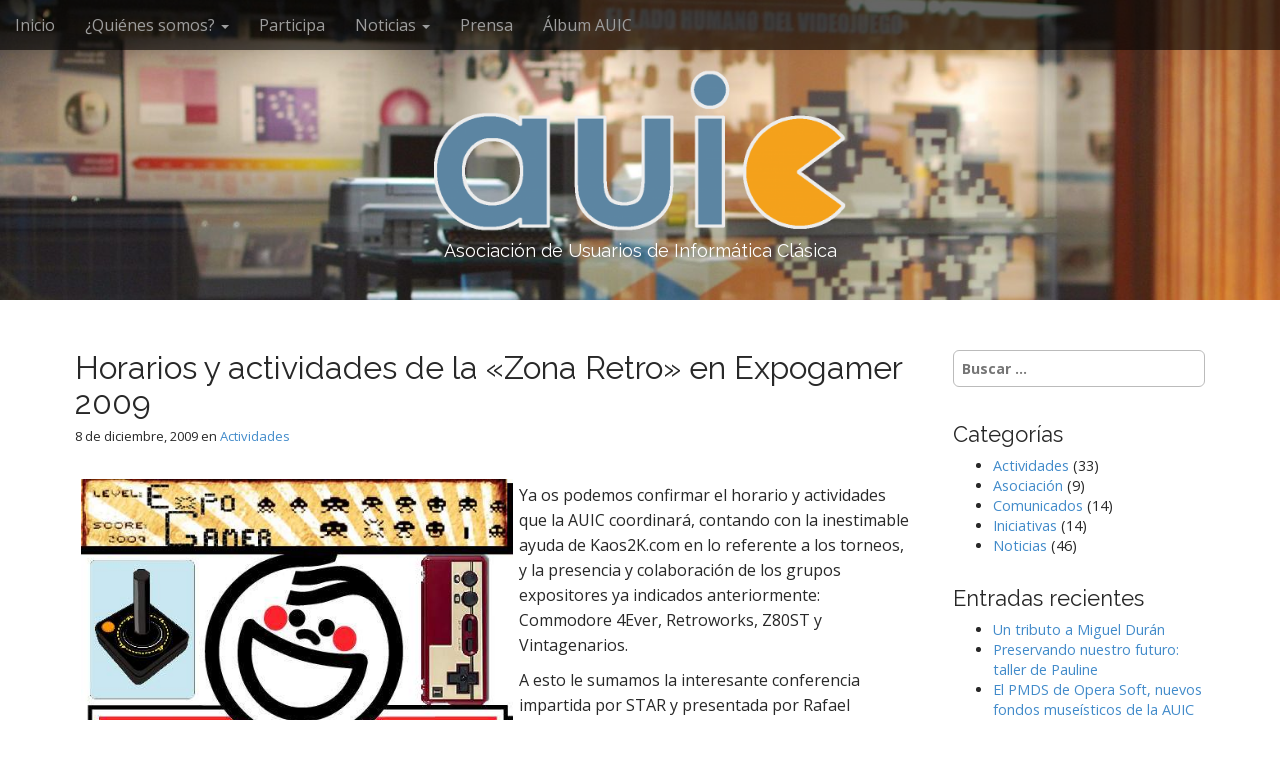

--- FILE ---
content_type: text/html; charset=UTF-8
request_url: http://www.auic.es/horarios-y-actividades-de-la-zona-retro-en-expogamer-2009/
body_size: 40093
content:
<!DOCTYPE html>
<!--[if lt IE 7]><html class="no-js lt-ie9 lt-ie8 lt-ie7" lang="es"><![endif]-->
<!--[if IE 7]><html class="no-js lt-ie9 lt-ie8" lang="es"><![endif]-->
<!--[if IE 8]><html class="no-js lt-ie9" lang="es"><![endif]-->
<!--[if gt IE 8]><!--><html class="no-js" lang="es"><!--<![endif]-->

<style type="text/css">
 #resplandorblanco{   

      -moz-box-shadow: 0px 0px 30px #cccccc; 
      -webkit-box-shadow: 0px 0px 30px #cccccc; 
      box-shadow: 0px 0px 30px #cccccc;
      
      padding: 10px;
      border: 2px solid transparent #ccc;
      width: 420px;
      margin: 40px;
      left:50%;margin-left:500px;
   }
</style>

<head>
	<meta charset="UTF-8">
	<meta name="viewport" content="width=device-width">
	<link rel="profile" href="http://gmpg.org/xfn/11">
	<link rel="pingback" href="http://www.auic.es/xmlrpc.php">
	<!--[if IE]><script src="http://www.auic.es/wp-content/themes/arcade-basic/library/js/html5.js"></script><![endif]-->
	<title>Horarios y actividades de la «Zona Retro» en Expogamer 2009 &#8211; AUIC</title>
<meta name='robots' content='max-image-preview:large' />
<link rel='dns-prefetch' href='//fonts.googleapis.com' />
<link rel="alternate" type="application/rss+xml" title="AUIC &raquo; Feed" href="http://www.auic.es/feed/" />
<link rel="alternate" type="application/rss+xml" title="AUIC &raquo; Feed de los comentarios" href="http://www.auic.es/comments/feed/" />
<link rel="alternate" title="oEmbed (JSON)" type="application/json+oembed" href="http://www.auic.es/wp-json/oembed/1.0/embed?url=http%3A%2F%2Fwww.auic.es%2Fhorarios-y-actividades-de-la-zona-retro-en-expogamer-2009%2F" />
<link rel="alternate" title="oEmbed (XML)" type="text/xml+oembed" href="http://www.auic.es/wp-json/oembed/1.0/embed?url=http%3A%2F%2Fwww.auic.es%2Fhorarios-y-actividades-de-la-zona-retro-en-expogamer-2009%2F&#038;format=xml" />
<style id='wp-img-auto-sizes-contain-inline-css' type='text/css'>
img:is([sizes=auto i],[sizes^="auto," i]){contain-intrinsic-size:3000px 1500px}
/*# sourceURL=wp-img-auto-sizes-contain-inline-css */
</style>
<style id='wp-emoji-styles-inline-css' type='text/css'>

	img.wp-smiley, img.emoji {
		display: inline !important;
		border: none !important;
		box-shadow: none !important;
		height: 1em !important;
		width: 1em !important;
		margin: 0 0.07em !important;
		vertical-align: -0.1em !important;
		background: none !important;
		padding: 0 !important;
	}
/*# sourceURL=wp-emoji-styles-inline-css */
</style>
<style id='wp-block-library-inline-css' type='text/css'>
:root{--wp-block-synced-color:#7a00df;--wp-block-synced-color--rgb:122,0,223;--wp-bound-block-color:var(--wp-block-synced-color);--wp-editor-canvas-background:#ddd;--wp-admin-theme-color:#007cba;--wp-admin-theme-color--rgb:0,124,186;--wp-admin-theme-color-darker-10:#006ba1;--wp-admin-theme-color-darker-10--rgb:0,107,160.5;--wp-admin-theme-color-darker-20:#005a87;--wp-admin-theme-color-darker-20--rgb:0,90,135;--wp-admin-border-width-focus:2px}@media (min-resolution:192dpi){:root{--wp-admin-border-width-focus:1.5px}}.wp-element-button{cursor:pointer}:root .has-very-light-gray-background-color{background-color:#eee}:root .has-very-dark-gray-background-color{background-color:#313131}:root .has-very-light-gray-color{color:#eee}:root .has-very-dark-gray-color{color:#313131}:root .has-vivid-green-cyan-to-vivid-cyan-blue-gradient-background{background:linear-gradient(135deg,#00d084,#0693e3)}:root .has-purple-crush-gradient-background{background:linear-gradient(135deg,#34e2e4,#4721fb 50%,#ab1dfe)}:root .has-hazy-dawn-gradient-background{background:linear-gradient(135deg,#faaca8,#dad0ec)}:root .has-subdued-olive-gradient-background{background:linear-gradient(135deg,#fafae1,#67a671)}:root .has-atomic-cream-gradient-background{background:linear-gradient(135deg,#fdd79a,#004a59)}:root .has-nightshade-gradient-background{background:linear-gradient(135deg,#330968,#31cdcf)}:root .has-midnight-gradient-background{background:linear-gradient(135deg,#020381,#2874fc)}:root{--wp--preset--font-size--normal:16px;--wp--preset--font-size--huge:42px}.has-regular-font-size{font-size:1em}.has-larger-font-size{font-size:2.625em}.has-normal-font-size{font-size:var(--wp--preset--font-size--normal)}.has-huge-font-size{font-size:var(--wp--preset--font-size--huge)}.has-text-align-center{text-align:center}.has-text-align-left{text-align:left}.has-text-align-right{text-align:right}.has-fit-text{white-space:nowrap!important}#end-resizable-editor-section{display:none}.aligncenter{clear:both}.items-justified-left{justify-content:flex-start}.items-justified-center{justify-content:center}.items-justified-right{justify-content:flex-end}.items-justified-space-between{justify-content:space-between}.screen-reader-text{border:0;clip-path:inset(50%);height:1px;margin:-1px;overflow:hidden;padding:0;position:absolute;width:1px;word-wrap:normal!important}.screen-reader-text:focus{background-color:#ddd;clip-path:none;color:#444;display:block;font-size:1em;height:auto;left:5px;line-height:normal;padding:15px 23px 14px;text-decoration:none;top:5px;width:auto;z-index:100000}html :where(.has-border-color){border-style:solid}html :where([style*=border-top-color]){border-top-style:solid}html :where([style*=border-right-color]){border-right-style:solid}html :where([style*=border-bottom-color]){border-bottom-style:solid}html :where([style*=border-left-color]){border-left-style:solid}html :where([style*=border-width]){border-style:solid}html :where([style*=border-top-width]){border-top-style:solid}html :where([style*=border-right-width]){border-right-style:solid}html :where([style*=border-bottom-width]){border-bottom-style:solid}html :where([style*=border-left-width]){border-left-style:solid}html :where(img[class*=wp-image-]){height:auto;max-width:100%}:where(figure){margin:0 0 1em}html :where(.is-position-sticky){--wp-admin--admin-bar--position-offset:var(--wp-admin--admin-bar--height,0px)}@media screen and (max-width:600px){html :where(.is-position-sticky){--wp-admin--admin-bar--position-offset:0px}}

/*# sourceURL=wp-block-library-inline-css */
</style><style id='global-styles-inline-css' type='text/css'>
:root{--wp--preset--aspect-ratio--square: 1;--wp--preset--aspect-ratio--4-3: 4/3;--wp--preset--aspect-ratio--3-4: 3/4;--wp--preset--aspect-ratio--3-2: 3/2;--wp--preset--aspect-ratio--2-3: 2/3;--wp--preset--aspect-ratio--16-9: 16/9;--wp--preset--aspect-ratio--9-16: 9/16;--wp--preset--color--black: #000000;--wp--preset--color--cyan-bluish-gray: #abb8c3;--wp--preset--color--white: #ffffff;--wp--preset--color--pale-pink: #f78da7;--wp--preset--color--vivid-red: #cf2e2e;--wp--preset--color--luminous-vivid-orange: #ff6900;--wp--preset--color--luminous-vivid-amber: #fcb900;--wp--preset--color--light-green-cyan: #7bdcb5;--wp--preset--color--vivid-green-cyan: #00d084;--wp--preset--color--pale-cyan-blue: #8ed1fc;--wp--preset--color--vivid-cyan-blue: #0693e3;--wp--preset--color--vivid-purple: #9b51e0;--wp--preset--gradient--vivid-cyan-blue-to-vivid-purple: linear-gradient(135deg,rgb(6,147,227) 0%,rgb(155,81,224) 100%);--wp--preset--gradient--light-green-cyan-to-vivid-green-cyan: linear-gradient(135deg,rgb(122,220,180) 0%,rgb(0,208,130) 100%);--wp--preset--gradient--luminous-vivid-amber-to-luminous-vivid-orange: linear-gradient(135deg,rgb(252,185,0) 0%,rgb(255,105,0) 100%);--wp--preset--gradient--luminous-vivid-orange-to-vivid-red: linear-gradient(135deg,rgb(255,105,0) 0%,rgb(207,46,46) 100%);--wp--preset--gradient--very-light-gray-to-cyan-bluish-gray: linear-gradient(135deg,rgb(238,238,238) 0%,rgb(169,184,195) 100%);--wp--preset--gradient--cool-to-warm-spectrum: linear-gradient(135deg,rgb(74,234,220) 0%,rgb(151,120,209) 20%,rgb(207,42,186) 40%,rgb(238,44,130) 60%,rgb(251,105,98) 80%,rgb(254,248,76) 100%);--wp--preset--gradient--blush-light-purple: linear-gradient(135deg,rgb(255,206,236) 0%,rgb(152,150,240) 100%);--wp--preset--gradient--blush-bordeaux: linear-gradient(135deg,rgb(254,205,165) 0%,rgb(254,45,45) 50%,rgb(107,0,62) 100%);--wp--preset--gradient--luminous-dusk: linear-gradient(135deg,rgb(255,203,112) 0%,rgb(199,81,192) 50%,rgb(65,88,208) 100%);--wp--preset--gradient--pale-ocean: linear-gradient(135deg,rgb(255,245,203) 0%,rgb(182,227,212) 50%,rgb(51,167,181) 100%);--wp--preset--gradient--electric-grass: linear-gradient(135deg,rgb(202,248,128) 0%,rgb(113,206,126) 100%);--wp--preset--gradient--midnight: linear-gradient(135deg,rgb(2,3,129) 0%,rgb(40,116,252) 100%);--wp--preset--font-size--small: 13px;--wp--preset--font-size--medium: 20px;--wp--preset--font-size--large: 36px;--wp--preset--font-size--x-large: 42px;--wp--preset--spacing--20: 0.44rem;--wp--preset--spacing--30: 0.67rem;--wp--preset--spacing--40: 1rem;--wp--preset--spacing--50: 1.5rem;--wp--preset--spacing--60: 2.25rem;--wp--preset--spacing--70: 3.38rem;--wp--preset--spacing--80: 5.06rem;--wp--preset--shadow--natural: 6px 6px 9px rgba(0, 0, 0, 0.2);--wp--preset--shadow--deep: 12px 12px 50px rgba(0, 0, 0, 0.4);--wp--preset--shadow--sharp: 6px 6px 0px rgba(0, 0, 0, 0.2);--wp--preset--shadow--outlined: 6px 6px 0px -3px rgb(255, 255, 255), 6px 6px rgb(0, 0, 0);--wp--preset--shadow--crisp: 6px 6px 0px rgb(0, 0, 0);}:where(.is-layout-flex){gap: 0.5em;}:where(.is-layout-grid){gap: 0.5em;}body .is-layout-flex{display: flex;}.is-layout-flex{flex-wrap: wrap;align-items: center;}.is-layout-flex > :is(*, div){margin: 0;}body .is-layout-grid{display: grid;}.is-layout-grid > :is(*, div){margin: 0;}:where(.wp-block-columns.is-layout-flex){gap: 2em;}:where(.wp-block-columns.is-layout-grid){gap: 2em;}:where(.wp-block-post-template.is-layout-flex){gap: 1.25em;}:where(.wp-block-post-template.is-layout-grid){gap: 1.25em;}.has-black-color{color: var(--wp--preset--color--black) !important;}.has-cyan-bluish-gray-color{color: var(--wp--preset--color--cyan-bluish-gray) !important;}.has-white-color{color: var(--wp--preset--color--white) !important;}.has-pale-pink-color{color: var(--wp--preset--color--pale-pink) !important;}.has-vivid-red-color{color: var(--wp--preset--color--vivid-red) !important;}.has-luminous-vivid-orange-color{color: var(--wp--preset--color--luminous-vivid-orange) !important;}.has-luminous-vivid-amber-color{color: var(--wp--preset--color--luminous-vivid-amber) !important;}.has-light-green-cyan-color{color: var(--wp--preset--color--light-green-cyan) !important;}.has-vivid-green-cyan-color{color: var(--wp--preset--color--vivid-green-cyan) !important;}.has-pale-cyan-blue-color{color: var(--wp--preset--color--pale-cyan-blue) !important;}.has-vivid-cyan-blue-color{color: var(--wp--preset--color--vivid-cyan-blue) !important;}.has-vivid-purple-color{color: var(--wp--preset--color--vivid-purple) !important;}.has-black-background-color{background-color: var(--wp--preset--color--black) !important;}.has-cyan-bluish-gray-background-color{background-color: var(--wp--preset--color--cyan-bluish-gray) !important;}.has-white-background-color{background-color: var(--wp--preset--color--white) !important;}.has-pale-pink-background-color{background-color: var(--wp--preset--color--pale-pink) !important;}.has-vivid-red-background-color{background-color: var(--wp--preset--color--vivid-red) !important;}.has-luminous-vivid-orange-background-color{background-color: var(--wp--preset--color--luminous-vivid-orange) !important;}.has-luminous-vivid-amber-background-color{background-color: var(--wp--preset--color--luminous-vivid-amber) !important;}.has-light-green-cyan-background-color{background-color: var(--wp--preset--color--light-green-cyan) !important;}.has-vivid-green-cyan-background-color{background-color: var(--wp--preset--color--vivid-green-cyan) !important;}.has-pale-cyan-blue-background-color{background-color: var(--wp--preset--color--pale-cyan-blue) !important;}.has-vivid-cyan-blue-background-color{background-color: var(--wp--preset--color--vivid-cyan-blue) !important;}.has-vivid-purple-background-color{background-color: var(--wp--preset--color--vivid-purple) !important;}.has-black-border-color{border-color: var(--wp--preset--color--black) !important;}.has-cyan-bluish-gray-border-color{border-color: var(--wp--preset--color--cyan-bluish-gray) !important;}.has-white-border-color{border-color: var(--wp--preset--color--white) !important;}.has-pale-pink-border-color{border-color: var(--wp--preset--color--pale-pink) !important;}.has-vivid-red-border-color{border-color: var(--wp--preset--color--vivid-red) !important;}.has-luminous-vivid-orange-border-color{border-color: var(--wp--preset--color--luminous-vivid-orange) !important;}.has-luminous-vivid-amber-border-color{border-color: var(--wp--preset--color--luminous-vivid-amber) !important;}.has-light-green-cyan-border-color{border-color: var(--wp--preset--color--light-green-cyan) !important;}.has-vivid-green-cyan-border-color{border-color: var(--wp--preset--color--vivid-green-cyan) !important;}.has-pale-cyan-blue-border-color{border-color: var(--wp--preset--color--pale-cyan-blue) !important;}.has-vivid-cyan-blue-border-color{border-color: var(--wp--preset--color--vivid-cyan-blue) !important;}.has-vivid-purple-border-color{border-color: var(--wp--preset--color--vivid-purple) !important;}.has-vivid-cyan-blue-to-vivid-purple-gradient-background{background: var(--wp--preset--gradient--vivid-cyan-blue-to-vivid-purple) !important;}.has-light-green-cyan-to-vivid-green-cyan-gradient-background{background: var(--wp--preset--gradient--light-green-cyan-to-vivid-green-cyan) !important;}.has-luminous-vivid-amber-to-luminous-vivid-orange-gradient-background{background: var(--wp--preset--gradient--luminous-vivid-amber-to-luminous-vivid-orange) !important;}.has-luminous-vivid-orange-to-vivid-red-gradient-background{background: var(--wp--preset--gradient--luminous-vivid-orange-to-vivid-red) !important;}.has-very-light-gray-to-cyan-bluish-gray-gradient-background{background: var(--wp--preset--gradient--very-light-gray-to-cyan-bluish-gray) !important;}.has-cool-to-warm-spectrum-gradient-background{background: var(--wp--preset--gradient--cool-to-warm-spectrum) !important;}.has-blush-light-purple-gradient-background{background: var(--wp--preset--gradient--blush-light-purple) !important;}.has-blush-bordeaux-gradient-background{background: var(--wp--preset--gradient--blush-bordeaux) !important;}.has-luminous-dusk-gradient-background{background: var(--wp--preset--gradient--luminous-dusk) !important;}.has-pale-ocean-gradient-background{background: var(--wp--preset--gradient--pale-ocean) !important;}.has-electric-grass-gradient-background{background: var(--wp--preset--gradient--electric-grass) !important;}.has-midnight-gradient-background{background: var(--wp--preset--gradient--midnight) !important;}.has-small-font-size{font-size: var(--wp--preset--font-size--small) !important;}.has-medium-font-size{font-size: var(--wp--preset--font-size--medium) !important;}.has-large-font-size{font-size: var(--wp--preset--font-size--large) !important;}.has-x-large-font-size{font-size: var(--wp--preset--font-size--x-large) !important;}
/*# sourceURL=global-styles-inline-css */
</style>

<style id='classic-theme-styles-inline-css' type='text/css'>
/*! This file is auto-generated */
.wp-block-button__link{color:#fff;background-color:#32373c;border-radius:9999px;box-shadow:none;text-decoration:none;padding:calc(.667em + 2px) calc(1.333em + 2px);font-size:1.125em}.wp-block-file__button{background:#32373c;color:#fff;text-decoration:none}
/*# sourceURL=/wp-includes/css/classic-themes.min.css */
</style>
<link rel='stylesheet' id='contact-form-7-css' href='http://www.auic.es/wp-content/plugins/contact-form-7/includes/css/styles.css?ver=6.1.4' type='text/css' media='all' />
<link rel='stylesheet' id='theme_stylesheet-css' href='http://www.auic.es/wp-content/themes/arcade-basic/style.css?ver=6.9' type='text/css' media='all' />
<link rel='stylesheet' id='google_fonts-css' href='//fonts.googleapis.com/css?family=Megrim|Raleway|Open+Sans:400,400italic,700,700italic' type='text/css' media='all' />
<link rel='stylesheet' id='font_awesome-css' href='http://www.auic.es/wp-content/themes/arcade-basic/library/css/font-awesome.css?ver=4.3.0' type='text/css' media='all' />
<script type="text/javascript" src="http://www.auic.es/wp-includes/js/jquery/jquery.min.js?ver=3.7.1" id="jquery-core-js"></script>
<script type="text/javascript" src="http://www.auic.es/wp-includes/js/jquery/jquery-migrate.min.js?ver=3.4.1" id="jquery-migrate-js"></script>
<link rel="https://api.w.org/" href="http://www.auic.es/wp-json/" /><link rel="alternate" title="JSON" type="application/json" href="http://www.auic.es/wp-json/wp/v2/posts/233" /><link rel="EditURI" type="application/rsd+xml" title="RSD" href="https://www.auic.es/xmlrpc.php?rsd" />
<meta name="generator" content="WordPress 6.9" />
<link rel="canonical" href="http://www.auic.es/horarios-y-actividades-de-la-zona-retro-en-expogamer-2009/" />
<link rel='shortlink' href='http://www.auic.es/?p=233' />
<style>
.container { max-width: 1170px; }
</style>
	<style type="text/css">.recentcomments a{display:inline !important;padding:0 !important;margin:0 !important;}</style><link rel="icon" href="https://www.auic.es/wp-content/uploads/2015/10/auic-white-e1444232487520-100x100.png" sizes="32x32" />
<link rel="icon" href="https://www.auic.es/wp-content/uploads/2015/10/auic-white-e1444232607166.png" sizes="192x192" />
<link rel="apple-touch-icon" href="https://www.auic.es/wp-content/uploads/2015/10/auic-white-e1444232607166.png" />
<meta name="msapplication-TileImage" content="https://www.auic.es/wp-content/uploads/2015/10/auic-white-e1444232607166.png" />
</head>
<body class="wp-singular post-template-default single single-post postid-233 single-format-standard wp-theme-arcade-basic no-fittext basic">

	<div id="page">

		<header id="header">
			<nav id="site-navigation" class="navbar navbar-inverse navbar-fixed-top" role="navigation">
				<h3 class="sr-only">Main menu</h3>
				<a class="sr-only" href="#primary" title="Skip to content">Skip to content</a>

				<div class="navbar-header">
					<button type="button" class="navbar-toggle" data-toggle="collapse" data-target=".navbar-collapse">
				        <span class="icon-bar"></span>
				        <span class="icon-bar"></span>
				        <span class="icon-bar"></span>
				    </button>
				</div>

				<div class="collapse navbar-collapse">
					<ul id="menu-cabecera" class="nav navbar-nav"><li id="menu-item-29" class="menu-item menu-item-type-custom menu-item-object-custom menu-item-home menu-item-29"><a href="http://www.auic.es/">Inicio</a></li>
<li id="menu-item-52" class="menu-item menu-item-type-post_type menu-item-object-page menu-item-has-children dropdown menu-item-52"><a class="dropdown-toggle" data-toggle="dropdown" data-target="#" href="http://www.auic.es/quienes-somos/">¿Quiénes somos? <span class="caret"></span></a>
<ul class="dropdown-menu">
	<li id="menu-item-449" class="menu-item menu-item-type-post_type menu-item-object-page menu-item-449"><a href="http://www.auic.es/quienes-somos/">¿Quiénes somos?</a></li>
	<li id="menu-item-448" class="menu-item menu-item-type-post_type menu-item-object-page menu-item-448"><a href="http://www.auic.es/auic-responde/">AUIC responde</a></li>
	<li id="menu-item-1024" class="menu-item menu-item-type-custom menu-item-object-custom menu-item-1024"><a href="http://www.auic.es/quienes-somos/#honorificos">Socios de honor</a></li>
</ul>
</li>
<li id="menu-item-204" class="menu-item menu-item-type-post_type menu-item-object-page menu-item-204"><a href="http://www.auic.es/participa/">Participa</a></li>
<li id="menu-item-268" class="menu-item menu-item-type-taxonomy menu-item-object-category current-post-ancestor menu-item-has-children dropdown menu-item-268"><a class="dropdown-toggle" data-toggle="dropdown" data-target="#" href="http://www.auic.es/category/noticias/">Noticias <span class="caret"></span></a>
<ul class="dropdown-menu">
	<li id="menu-item-270" class="menu-item menu-item-type-taxonomy menu-item-object-category current-post-ancestor current-menu-parent current-post-parent active menu-item-270"><a href="http://www.auic.es/category/noticias/actividades/">Actividades</a></li>
	<li id="menu-item-284" class="menu-item menu-item-type-taxonomy menu-item-object-category menu-item-284"><a href="http://www.auic.es/category/noticias/comunicados/">Comunicados</a></li>
	<li id="menu-item-283" class="menu-item menu-item-type-taxonomy menu-item-object-category menu-item-283"><a href="http://www.auic.es/category/noticias/iniciativas/">Iniciativas</a></li>
	<li id="menu-item-269" class="menu-item menu-item-type-taxonomy menu-item-object-category menu-item-269"><a href="http://www.auic.es/category/noticias/asociacion/">Asociación</a></li>
</ul>
</li>
<li id="menu-item-408" class="menu-item menu-item-type-post_type menu-item-object-page menu-item-408"><a href="http://www.auic.es/medios/">Prensa</a></li>
<li id="menu-item-1443" class="menu-item menu-item-type-custom menu-item-object-custom menu-item-1443"><a href="https://www.flickr.com/photos/auic/albums">Álbum AUIC</a></li>
</ul>				</div>
			</nav><!-- #site-navigation -->

			 <div class="title-card-wrapper">
                <div class="title-card">
    				<div id="site-meta">
    					<h1 id="site-title">
<!--
    						<a href="http://www.auic.es" title="AUIC" rel="home">AUIC</a>
-->




	<p>
	<a href="http://www.auic.es" title="AUIC" rel="home">
	<img src="/wp-content/uploads/2015/10/auic-line-white.png" alt="AUIC" height=auto width=420>
	</a>
	</p>


    					</h1>
<!--
    					    					<i class="fa fa-floppy-o"></i>
    					-->
					

    					<h1 id="site-description">
    						Asociación de Usuarios de Informática Clásica    					</h1>
						    					<a href="#" id="more-site" class="btn btn-default btn-lg">See More</a>
    				</div>

    							<img class="header-img" src="http://www.auic.es/wp-content/uploads/2017/11/cropped-24635087358_f6e69f6d52_k.jpg" alt="" />
							</div>
			</div>

		</header>

		<main>
	<div class="container">
		<div class="row">
			<div id="primary" class="col-md-9 hfeed">
				
						<article id="post-233" class="clearfix post-233 post type-post status-publish format-standard hentry category-actividades tag-eventos xfolkentry">
		
	<h1 class="entry-title">Horarios y actividades de la «Zona Retro» en Expogamer 2009</h1>
		<div class="entry-meta">
		<a href="http://www.auic.es/horarios-y-actividades-de-la-zona-retro-en-expogamer-2009/" class="time"><time class="date published updated" datetime="2009-12-08">8 de diciembre, 2009</time></a>&nbsp;en&nbsp;<a href="http://www.auic.es/category/noticias/actividades/" rel="category tag">Actividades</a>	</div>
	
	    <div class="entry-content description clearfix">
		    <p><img fetchpriority="high" decoding="async" style="float: left; margin: 6px;" src="http://www.retromadrid.org/contenido/imagenes/expogamer2009_ZR.jpg" alt="" width="432" height="369" /></p>
<p>Ya os podemos confirmar el horario y actividades que la AUIC coordinará, contando con la inestimable ayuda de Kaos2K.com en lo referente a los torneos, y la presencia y colaboración de los grupos expositores ya indicados anteriormente: Commodore 4Ever, Retroworks, Z80ST y Vintagenarios.</p>
<p>A esto le sumamos la interesante conferencia impartida por STAR y presentada por Rafael Corrales en representación de la AUIC. Donde realizarán un resumen de los proyectos que mantienen vivos y actualizados todos los sistemas que explican la historia de la informática y por añadidura nuestra sociedad.</p>
<p>Habrá cena de hermanamiento en un restaurante temático y contaremos también con la presencia de la conferencia de Macintosh que Antonio Rodríguez ofreció en RetroMadrid 2009.</p>
<p style="padding-left: 60px;">Para que podáis apuntar o imprimir con facilidad todo el horario de actividades os hemos preparado esta página:</p>
<p style="padding-left: 60px;"><a href="https://web.archive.org/web/20120626043605/http://www.auic.es/?q=actividades-expogamer-2009" target="_blank" rel="noopener">Actividades Expogamer 2009</a></p>
<p style="padding-left: 60px;">Aprovechamos para agradecer la colaboración de GAME.</p>
<p style="padding-left: 60px;">Os esperamos.</p>
	    </div><!-- .entry-content -->
	    	<footer class="clearfix">
	    <p class="tags"><i class="fa fa-tags"></i> <span>Etiquetas:</span><a href="http://www.auic.es/tag/eventos/" rel="tag">eventos</a></p>	</footer><!-- .entry -->
	</article><!-- #post-233 -->
					<div id="posts-pagination" class="clearfix">
						<h3 class="sr-only">Navegación de entradas</h3>
						<div class="previous pull-left"><a href="http://www.auic.es/conferencia-retroinformatica-hoy-el-pasado-del-futuro-en-expogamer-2009/" rel="prev">&larr; Conferencia «Retroinformática Hoy, el pasado del futuro», en Expogamer 2009</a></div>
						<div class="next pull-right"><a href="http://www.auic.es/expogamer-2009-el-esfuerzo-merecio-la-pena/" rel="next">Expogamer 2009, el esfuerzo mereció la pena &rarr;</a></div>
					</div><!-- #posts-pagination -->

					
<div id="comments" class="comments-area">
	
	
	</div><!-- #comments .comments-area -->
							</div>
				<div id="secondary" class="col-md-3" role="complementary">
		<aside id="search-2" class="widget widget_search"><form role="search" method="get" class="search-form" action="http://www.auic.es">
	<label>
		<span class="sr-only">Buscar:</span>
		<input type="search" class="search-field" placeholder="Buscar &hellip;" value="" name="s">
	</label>
</form></aside><aside id="categories-2" class="widget widget_categories"><h3 class="widget-title">Categorías</h3>
			<ul>
					<li class="cat-item cat-item-5"><a href="http://www.auic.es/category/noticias/actividades/">Actividades</a> (33)
</li>
	<li class="cat-item cat-item-26"><a href="http://www.auic.es/category/noticias/asociacion/">Asociación</a> (9)
</li>
	<li class="cat-item cat-item-7"><a href="http://www.auic.es/category/noticias/comunicados/">Comunicados</a> (14)
</li>
	<li class="cat-item cat-item-38"><a href="http://www.auic.es/category/noticias/iniciativas/">Iniciativas</a> (14)
</li>
	<li class="cat-item cat-item-3"><a href="http://www.auic.es/category/noticias/">Noticias</a> (46)
</li>
			</ul>

			</aside>
		<aside id="recent-posts-2" class="widget widget_recent_entries">
		<h3 class="widget-title">Entradas recientes</h3>
		<ul>
											<li>
					<a href="http://www.auic.es/un-tributo-a-miguel-duran/">Un tributo a Miguel Durán</a>
									</li>
											<li>
					<a href="http://www.auic.es/preservando-nuestro-futuro-taller-de-pauline/">Preservando nuestro futuro: taller de Pauline</a>
									</li>
											<li>
					<a href="http://www.auic.es/el-pmds-de-opera-soft-nuevos-fondos-museisticos-de-la-auic/">El PMDS de Opera Soft, nuevos fondos museísticos de la AUIC</a>
									</li>
											<li>
					<a href="http://www.auic.es/donativos-a-la-biblioteca-nacional-de-espana/">Donativos a la Biblioteca Nacional de España</a>
									</li>
											<li>
					<a href="http://www.auic.es/recuperando-el-ritmo-una-retrospectiva-de-2021/">Recuperando el ritmo; una retrospectiva de 2021</a>
									</li>
					</ul>

		</aside><aside id="recent-comments-2" class="widget widget_recent_comments"><h3 class="widget-title">Comentarios recientes</h3><ul id="recentcomments"><li class="recentcomments"><span class="comment-author-link"><a href="https://www.msxblog.es/rescatado-parte-del-pmds-de-opera-soft/" class="url" rel="ugc external nofollow">Rescatado parte del PMDS de Opera Soft &#8211; MSXBlog</a></span> en <a href="http://www.auic.es/el-pmds-de-opera-soft-nuevos-fondos-museisticos-de-la-auic/#comment-50">El PMDS de Opera Soft, nuevos fondos museísticos de la AUIC</a></li><li class="recentcomments"><span class="comment-author-link">DrLivingstone</span> en <a href="http://www.auic.es/historia-de-un-sello/#comment-21">Historia de un sello</a></li><li class="recentcomments"><span class="comment-author-link"><a href="http://www.minimaexpresion.es" class="url" rel="ugc external nofollow">Juan José Torres</a></span> en <a href="http://www.auic.es/historia-de-un-sello/#comment-19">Historia de un sello</a></li><li class="recentcomments"><span class="comment-author-link"><a href="http://www.msxblog.es/ya-conocemos-como-sera-el-sello-de-la-abadia-del-crimen/" class="url" rel="ugc external nofollow">Ya conocemos cómo será el sello de La Abadía del Crimen &#8211; MSXBlog</a></span> en <a href="http://www.auic.es/historia-de-un-sello/#comment-17">Historia de un sello</a></li><li class="recentcomments"><span class="comment-author-link"><a href="https://www.youtube.com/channel/UCiZUI76sNsV6QzunctnhvXA" class="url" rel="ugc external nofollow">La maquina del tiempo</a></span> en <a href="http://www.auic.es/historia-de-un-sello/#comment-16">Historia de un sello</a></li></ul></aside><aside id="archives-2" class="widget widget_archive"><h3 class="widget-title">Archivo</h3>
			<ul>
					<li><a href='http://www.auic.es/2024/02/'>febrero 2024</a>&nbsp;(1)</li>
	<li><a href='http://www.auic.es/2023/02/'>febrero 2023</a>&nbsp;(1)</li>
	<li><a href='http://www.auic.es/2022/10/'>octubre 2022</a>&nbsp;(1)</li>
	<li><a href='http://www.auic.es/2022/07/'>julio 2022</a>&nbsp;(1)</li>
	<li><a href='http://www.auic.es/2022/01/'>enero 2022</a>&nbsp;(1)</li>
	<li><a href='http://www.auic.es/2021/10/'>octubre 2021</a>&nbsp;(1)</li>
	<li><a href='http://www.auic.es/2020/02/'>febrero 2020</a>&nbsp;(1)</li>
	<li><a href='http://www.auic.es/2019/11/'>noviembre 2019</a>&nbsp;(1)</li>
	<li><a href='http://www.auic.es/2019/10/'>octubre 2019</a>&nbsp;(1)</li>
	<li><a href='http://www.auic.es/2019/08/'>agosto 2019</a>&nbsp;(1)</li>
	<li><a href='http://www.auic.es/2019/04/'>abril 2019</a>&nbsp;(1)</li>
	<li><a href='http://www.auic.es/2019/03/'>marzo 2019</a>&nbsp;(1)</li>
	<li><a href='http://www.auic.es/2019/02/'>febrero 2019</a>&nbsp;(2)</li>
	<li><a href='http://www.auic.es/2018/09/'>septiembre 2018</a>&nbsp;(1)</li>
	<li><a href='http://www.auic.es/2018/02/'>febrero 2018</a>&nbsp;(1)</li>
	<li><a href='http://www.auic.es/2017/12/'>diciembre 2017</a>&nbsp;(1)</li>
	<li><a href='http://www.auic.es/2017/11/'>noviembre 2017</a>&nbsp;(1)</li>
	<li><a href='http://www.auic.es/2017/08/'>agosto 2017</a>&nbsp;(1)</li>
	<li><a href='http://www.auic.es/2017/06/'>junio 2017</a>&nbsp;(1)</li>
	<li><a href='http://www.auic.es/2017/04/'>abril 2017</a>&nbsp;(3)</li>
	<li><a href='http://www.auic.es/2017/03/'>marzo 2017</a>&nbsp;(1)</li>
	<li><a href='http://www.auic.es/2016/12/'>diciembre 2016</a>&nbsp;(2)</li>
	<li><a href='http://www.auic.es/2016/11/'>noviembre 2016</a>&nbsp;(1)</li>
	<li><a href='http://www.auic.es/2016/10/'>octubre 2016</a>&nbsp;(1)</li>
	<li><a href='http://www.auic.es/2016/06/'>junio 2016</a>&nbsp;(2)</li>
	<li><a href='http://www.auic.es/2016/05/'>mayo 2016</a>&nbsp;(1)</li>
	<li><a href='http://www.auic.es/2016/02/'>febrero 2016</a>&nbsp;(1)</li>
	<li><a href='http://www.auic.es/2016/01/'>enero 2016</a>&nbsp;(1)</li>
	<li><a href='http://www.auic.es/2015/12/'>diciembre 2015</a>&nbsp;(1)</li>
	<li><a href='http://www.auic.es/2015/11/'>noviembre 2015</a>&nbsp;(2)</li>
	<li><a href='http://www.auic.es/2015/10/'>octubre 2015</a>&nbsp;(2)</li>
	<li><a href='http://www.auic.es/2015/07/'>julio 2015</a>&nbsp;(1)</li>
	<li><a href='http://www.auic.es/2015/02/'>febrero 2015</a>&nbsp;(1)</li>
	<li><a href='http://www.auic.es/2011/11/'>noviembre 2011</a>&nbsp;(1)</li>
	<li><a href='http://www.auic.es/2011/07/'>julio 2011</a>&nbsp;(2)</li>
	<li><a href='http://www.auic.es/2011/06/'>junio 2011</a>&nbsp;(1)</li>
	<li><a href='http://www.auic.es/2011/05/'>mayo 2011</a>&nbsp;(1)</li>
	<li><a href='http://www.auic.es/2011/04/'>abril 2011</a>&nbsp;(2)</li>
	<li><a href='http://www.auic.es/2011/03/'>marzo 2011</a>&nbsp;(1)</li>
	<li><a href='http://www.auic.es/2011/01/'>enero 2011</a>&nbsp;(1)</li>
	<li><a href='http://www.auic.es/2010/12/'>diciembre 2010</a>&nbsp;(1)</li>
	<li><a href='http://www.auic.es/2010/10/'>octubre 2010</a>&nbsp;(1)</li>
	<li><a href='http://www.auic.es/2010/09/'>septiembre 2010</a>&nbsp;(2)</li>
	<li><a href='http://www.auic.es/2010/07/'>julio 2010</a>&nbsp;(1)</li>
	<li><a href='http://www.auic.es/2010/04/'>abril 2010</a>&nbsp;(1)</li>
	<li><a href='http://www.auic.es/2010/03/'>marzo 2010</a>&nbsp;(1)</li>
	<li><a href='http://www.auic.es/2010/01/'>enero 2010</a>&nbsp;(1)</li>
	<li><a href='http://www.auic.es/2009/12/'>diciembre 2009</a>&nbsp;(3)</li>
	<li><a href='http://www.auic.es/2009/11/'>noviembre 2009</a>&nbsp;(3)</li>
	<li><a href='http://www.auic.es/2009/07/'>julio 2009</a>&nbsp;(1)</li>
	<li><a href='http://www.auic.es/2009/04/'>abril 2009</a>&nbsp;(1)</li>
	<li><a href='http://www.auic.es/2009/03/'>marzo 2009</a>&nbsp;(1)</li>
			</ul>

			</aside>	</div><!-- #secondary.widget-area -->		</div>
	</div>

	</main><!-- main -->

	<footer id="footer" role="contentinfo">
		<div id="footer-content" class="container">
			<div class="row">
				<div class="copyright col-lg-12">
					<span class="pull-left">Copyright &copy; 2026  <a href="http://www.auic.es/aviso-legal/">AUIC. Aviso Legal</a>. </span>
					<span class="credit-link pull-right"><i class="fa fa-leaf"></i>The Arcade Basic Theme by <a href="http://themes.bavotasan.com/themes/arcade">bavotasan.com</a>.</span>
				</div><!-- .col-lg-12 -->
			</div><!-- .row -->
		</div><!-- #footer-content.container -->
	</footer><!-- #footer -->
</div><!-- #page -->

<script type="speculationrules">
{"prefetch":[{"source":"document","where":{"and":[{"href_matches":"/*"},{"not":{"href_matches":["/wp-*.php","/wp-admin/*","/wp-content/uploads/*","/wp-content/*","/wp-content/plugins/*","/wp-content/themes/arcade-basic/*","/*\\?(.+)"]}},{"not":{"selector_matches":"a[rel~=\"nofollow\"]"}},{"not":{"selector_matches":".no-prefetch, .no-prefetch a"}}]},"eagerness":"conservative"}]}
</script>
<script type="text/javascript" src="http://www.auic.es/wp-includes/js/dist/hooks.min.js?ver=dd5603f07f9220ed27f1" id="wp-hooks-js"></script>
<script type="text/javascript" src="http://www.auic.es/wp-includes/js/dist/i18n.min.js?ver=c26c3dc7bed366793375" id="wp-i18n-js"></script>
<script type="text/javascript" id="wp-i18n-js-after">
/* <![CDATA[ */
wp.i18n.setLocaleData( { 'text direction\u0004ltr': [ 'ltr' ] } );
//# sourceURL=wp-i18n-js-after
/* ]]> */
</script>
<script type="text/javascript" src="http://www.auic.es/wp-content/plugins/contact-form-7/includes/swv/js/index.js?ver=6.1.4" id="swv-js"></script>
<script type="text/javascript" id="contact-form-7-js-translations">
/* <![CDATA[ */
( function( domain, translations ) {
	var localeData = translations.locale_data[ domain ] || translations.locale_data.messages;
	localeData[""].domain = domain;
	wp.i18n.setLocaleData( localeData, domain );
} )( "contact-form-7", {"translation-revision-date":"2025-12-01 15:45:40+0000","generator":"GlotPress\/4.0.3","domain":"messages","locale_data":{"messages":{"":{"domain":"messages","plural-forms":"nplurals=2; plural=n != 1;","lang":"es"},"This contact form is placed in the wrong place.":["Este formulario de contacto est\u00e1 situado en el lugar incorrecto."],"Error:":["Error:"]}},"comment":{"reference":"includes\/js\/index.js"}} );
//# sourceURL=contact-form-7-js-translations
/* ]]> */
</script>
<script type="text/javascript" id="contact-form-7-js-before">
/* <![CDATA[ */
var wpcf7 = {
    "api": {
        "root": "http:\/\/www.auic.es\/wp-json\/",
        "namespace": "contact-form-7\/v1"
    }
};
//# sourceURL=contact-form-7-js-before
/* ]]> */
</script>
<script type="text/javascript" src="http://www.auic.es/wp-content/plugins/contact-form-7/includes/js/index.js?ver=6.1.4" id="contact-form-7-js"></script>
<script type="text/javascript" src="http://www.auic.es/wp-includes/js/comment-reply.min.js?ver=6.9" id="comment-reply-js" async="async" data-wp-strategy="async" fetchpriority="low"></script>
<script type="text/javascript" src="http://www.auic.es/wp-content/themes/arcade-basic/library/js/bootstrap.min.js?ver=3.0.3" id="bootstrap-js"></script>
<script type="text/javascript" src="http://www.auic.es/wp-content/themes/arcade-basic/library/js/fillsize.js?ver=6.9" id="fillsize-js"></script>
<script type="text/javascript" src="http://www.auic.es/wp-content/themes/arcade-basic/library/js/jquery.arctext.js?ver=6.9" id="arctext-js"></script>
<script type="text/javascript" id="theme_js-js-extra">
/* <![CDATA[ */
var theme_js_vars = {"arc":"0","fittext":""};
//# sourceURL=theme_js-js-extra
/* ]]> */
</script>
<script type="text/javascript" src="http://www.auic.es/wp-content/themes/arcade-basic/library/js/theme.js?ver=6.9" id="theme_js-js"></script>
<script id="wp-emoji-settings" type="application/json">
{"baseUrl":"https://s.w.org/images/core/emoji/17.0.2/72x72/","ext":".png","svgUrl":"https://s.w.org/images/core/emoji/17.0.2/svg/","svgExt":".svg","source":{"concatemoji":"http://www.auic.es/wp-includes/js/wp-emoji-release.min.js?ver=6.9"}}
</script>
<script type="module">
/* <![CDATA[ */
/*! This file is auto-generated */
const a=JSON.parse(document.getElementById("wp-emoji-settings").textContent),o=(window._wpemojiSettings=a,"wpEmojiSettingsSupports"),s=["flag","emoji"];function i(e){try{var t={supportTests:e,timestamp:(new Date).valueOf()};sessionStorage.setItem(o,JSON.stringify(t))}catch(e){}}function c(e,t,n){e.clearRect(0,0,e.canvas.width,e.canvas.height),e.fillText(t,0,0);t=new Uint32Array(e.getImageData(0,0,e.canvas.width,e.canvas.height).data);e.clearRect(0,0,e.canvas.width,e.canvas.height),e.fillText(n,0,0);const a=new Uint32Array(e.getImageData(0,0,e.canvas.width,e.canvas.height).data);return t.every((e,t)=>e===a[t])}function p(e,t){e.clearRect(0,0,e.canvas.width,e.canvas.height),e.fillText(t,0,0);var n=e.getImageData(16,16,1,1);for(let e=0;e<n.data.length;e++)if(0!==n.data[e])return!1;return!0}function u(e,t,n,a){switch(t){case"flag":return n(e,"\ud83c\udff3\ufe0f\u200d\u26a7\ufe0f","\ud83c\udff3\ufe0f\u200b\u26a7\ufe0f")?!1:!n(e,"\ud83c\udde8\ud83c\uddf6","\ud83c\udde8\u200b\ud83c\uddf6")&&!n(e,"\ud83c\udff4\udb40\udc67\udb40\udc62\udb40\udc65\udb40\udc6e\udb40\udc67\udb40\udc7f","\ud83c\udff4\u200b\udb40\udc67\u200b\udb40\udc62\u200b\udb40\udc65\u200b\udb40\udc6e\u200b\udb40\udc67\u200b\udb40\udc7f");case"emoji":return!a(e,"\ud83e\u1fac8")}return!1}function f(e,t,n,a){let r;const o=(r="undefined"!=typeof WorkerGlobalScope&&self instanceof WorkerGlobalScope?new OffscreenCanvas(300,150):document.createElement("canvas")).getContext("2d",{willReadFrequently:!0}),s=(o.textBaseline="top",o.font="600 32px Arial",{});return e.forEach(e=>{s[e]=t(o,e,n,a)}),s}function r(e){var t=document.createElement("script");t.src=e,t.defer=!0,document.head.appendChild(t)}a.supports={everything:!0,everythingExceptFlag:!0},new Promise(t=>{let n=function(){try{var e=JSON.parse(sessionStorage.getItem(o));if("object"==typeof e&&"number"==typeof e.timestamp&&(new Date).valueOf()<e.timestamp+604800&&"object"==typeof e.supportTests)return e.supportTests}catch(e){}return null}();if(!n){if("undefined"!=typeof Worker&&"undefined"!=typeof OffscreenCanvas&&"undefined"!=typeof URL&&URL.createObjectURL&&"undefined"!=typeof Blob)try{var e="postMessage("+f.toString()+"("+[JSON.stringify(s),u.toString(),c.toString(),p.toString()].join(",")+"));",a=new Blob([e],{type:"text/javascript"});const r=new Worker(URL.createObjectURL(a),{name:"wpTestEmojiSupports"});return void(r.onmessage=e=>{i(n=e.data),r.terminate(),t(n)})}catch(e){}i(n=f(s,u,c,p))}t(n)}).then(e=>{for(const n in e)a.supports[n]=e[n],a.supports.everything=a.supports.everything&&a.supports[n],"flag"!==n&&(a.supports.everythingExceptFlag=a.supports.everythingExceptFlag&&a.supports[n]);var t;a.supports.everythingExceptFlag=a.supports.everythingExceptFlag&&!a.supports.flag,a.supports.everything||((t=a.source||{}).concatemoji?r(t.concatemoji):t.wpemoji&&t.twemoji&&(r(t.twemoji),r(t.wpemoji)))});
//# sourceURL=http://www.auic.es/wp-includes/js/wp-emoji-loader.min.js
/* ]]> */
</script>
</body>
</html>